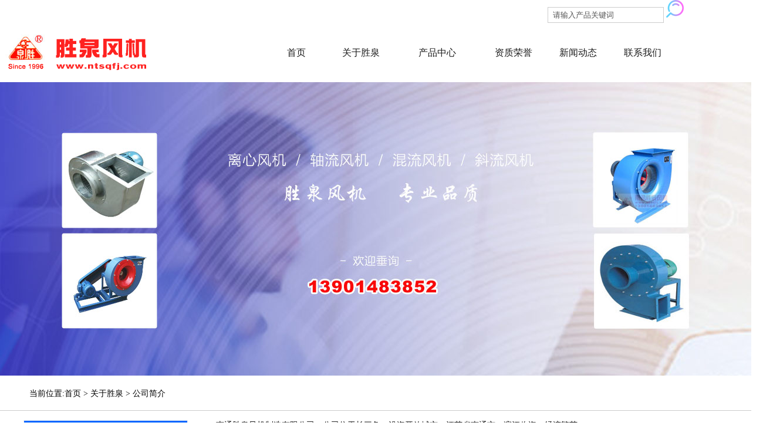

--- FILE ---
content_type: text/html
request_url: http://ntsqfj.com/company.asp
body_size: 3588
content:

<!DOCTYPE html>
<html xmlns="http://www.w3.org/1999/xhtml">
<head>
<meta http-equiv="X-UA-Compatible" content="IE=8" />
<meta http-equiv="Content-Type" content="text/html; charset=gb2312">


<title>关于胜泉_胜泉风机_电控风机|锅炉风机|离心风机|不锈钢风机|南通风机</title>
<meta name="description" content="电控风机,锅炉风机,离心风机,不锈钢风机,南通风机,南通胜泉风机制造有限公司,13901483852,南通风机生产厂家,电控柜风机,不锈钢离心风机,锅炉通引风机,离心风机规格型号价格">
<meta name="keywords" content="南通风机,电控风机,不锈钢风机,锅炉风机,离心风机">

<meta name="renderer" content="ie-comp" /> 
<link href="/site_css/w2N58yv.css" rel="stylesheet" type="text/css" media="screen" />
<link rel="shortcut icon" type="image/x-icon" href="/ntsqfj123.ico" />
<script src="./JQ/jquery-1.11.3.min.js"></script>
<script src="/site_js/jsXXX.js"></script>

</head>

<body topmargin="0" leftmargin="0" rightmargin="0">
<meta http-equiv="Content-Type" content="text/html; charset=gb2312" />

<style type="text/css">
<!--
.STYLE1 {color: #FFFFFF}
-->
</style>
<div id="top1"  >

<div class="top1b">
 <meta http-equiv="Content-Type" content="text/html; charset=gb2312">
<form name="form1" method="get" action="products_so.asp" onSubmit="return so_jc(); ">






      
        <span>
          <input name="searchNR" type="text" class="searchNR" id="searchNR" onBlur="if(value==''){value='请输入产品关键词'}" onClick="if(value=='请输入产品关键词'){value=''}" value="请输入产品关键词" > <input name="image" type="image" src="s123.png">
  </span>
        <span align="left">
         
		  
		  
		  
        </span>

</form>


<span id="Llogo">
<img src="hotline123.png" />

&nbsp;

热线：13901483852 （微信同号）



&nbsp;&nbsp;&nbsp;&nbsp;&nbsp;南通胜泉风机制造有限公司
</span>





</div>

</div>



<div id="topxxx">

<div id="top2">

<div id="logo"><a href="http://www.ntsqfj.com/" title="南通胜泉风机制造有限公司"><img src="ntsqfj_Logo.png" border="0" /></a></div>

<div id="topMenu" class="black_linkTop2">
<ul id="lm1234">
<li><a href="index.asp">首页</a></li>
<li id="gywm"><a href="company.asp">关于胜泉</a>




</li>


			






<li id="cpzx"><a href="products.asp">产品中心</a>
<div class="topmenu2j" id="cpzxP">
  <p class="dangqiang"><img src="menuOn.png"></p>
  	<p class="XLlm"><a href="products2.asp?ilb=113">离心风机</a></p>
    <p class="XLlm"><a href="products2.asp?ilb=100">不锈钢风机</a></p>
    <p class="XLlm"><a href="products2.asp?ilb=101">锅炉风机</a></p>
	<p class="XLlm"><a href="products2.asp?ilb=102">除尘风机</a></p>
    <p class="XLlm"><a href="products2.asp?ilb=103">高温风机</a></p>
    <p class="XLlm"><a href="products2.asp?ilb=104">高压风机</a></p>
    <p class="XLlm"><a href="products2.asp?ilb=108">输送风机</a></p>
    <p class="XLlm"><a href="products2.asp?ilb=105">热循环风机</a></p>
    <p class="XLlm"><a href="products2.asp?ilb=110">纺织风机</a></p>
	<p class="XLlm"><a href="products2.asp?ilb=109">空调风机</a></p>
    <p class="XLlm"><a href="products2.asp?ilb=107">屋顶风机</a></p>
	<p class="XLlm"><a href="products2.asp?ilb=114">轴流风机</a></p>
    <p class="XLlm"><a href="products2.asp?ilb=115">混流风机</a></p>
    <p class="XLlm"><a href="products2.asp?ilb=116">专用风机</a></p>
	 
</div>
</li>



<li id="zzry2"><a href="honor.asp">资质荣誉</a></li>


<li id="xwdt"><a href="news.asp">新闻动态</a>
<div class="topmenu2j" id="xwdtP">
<p class="dangqiang"><img src="menuOn.png"></p>
<p class="XLlm"><a href="news2.asp?lb=1001">公司新闻</a></p>
<p class="XLlm"><a href="news2.asp?lb=1006">行业资讯</a></p>
</div>
</li>



<li  id="lxwm"><a href="contact.asp">联系我们</a>
<div class="topmenu2j" id="lxwmP">
<p class="dangqiang"><img src="menuOn.png"></p>
<p class="XLlm"><a href="contact.asp">联系方法</a></p>
<p class="XLlm"><a href="guestbook.asp">留言反馈</a></p>
</div>
</li>





</ul>



</div>
</div>




</div>




<div id="pageLocationContact"></div>

<div id="pageLocation">
<div id="pageLocation2"><span>当前位置:首页 > 关于胜泉 > 公司简介</span> </div>
</div>



<div id="pageMain">
<p>&nbsp;</p>
<div id="pageLeft">
<meta http-equiv="Content-Type" content="text/html; charset=gb2312" />



 
<div id="left_cpMenu" class="black_link2">

 <p id="MenuD1">关于胜泉</p>
 
 

 
 
 



</div>
<div>&nbsp;</div>

</div>


<div id="pageRight">
<p>
	<span style="font-size:14px;"></span><span style="font-size:14px;">　　南通胜泉风机制造有限公司，公司位于长三角，沿海开放城市，江苏省南通市，滨江临海，经济繁荣。</span> 
</p>
<p>
	<br />
<span style="font-size:14px;">　　</span><span style="font-size:14px;">胜泉风机创立于1996年，是风机设计、<span style="font-size:14px;">生产</span>专业厂家。主要产品有：各类离心风机、轴流风机、混流风机、斜流风机，产品以专业的品质，稳定的性能，享誉市场。</span> 
</p>
<p>
	<br />
</p>
<p>
	<span style="font-size:14px;">　　</span><span style="font-size:14px;">公司通过ISO9001:2015质量管理体系认证、2018年获得“华夏认证中心 荣誉客户”等荣誉。</span> 
</p>
<p>
	<br />
</p>
<p style="text-align:center;">
	<span style="font-size:14px;"></span><span style="font-size:14px;">&nbsp;<img src="http://www.ntsqfj.com/editor/attached/image/20250803/20250803160590339033.jpg" alt="" /></span> 
</p>
<p style="text-align:center;">
	<span style="font-size:14px;"><img alt="" src="http://www.ntsqfj.com/editor/attached/image/20190112/2019011220160457457.jpg" /><br />
</span> 
</p>
<p style="text-align:center;">
	<span style="font-size:14px;"><br />
</span> 
</p>
<p align="center">
	<br />
</p>
<p>
	<span><span>　　20多年来，胜泉风机秉持“用户为本，品质为要”的经营理念，专研风机产品，不断创新，锐意进取，用优良的产品服务广大用户。</span><br />
</span> 
</p>
<p>
	<span><span><br />
</span></span> 
</p>
<p>
	<span><span><span>　　胜泉风机，愿竭诚与您合作，共创美好的明天。</span></span></span><span style="font-size:14px;"><span style="font-size:14px;"><br />
</span></span> 
</p>
<p>
	<span style="font-size:14px;"><span style="font-size:14px;"><br />
</span></span> 
</p>
<p>
	<span style="font-size:14px;"><span style="font-size:14px;"><br />
</span></span> 
</p>
<p style="text-align:center;">
	<span style="font-size:14px;"><span style="font-size:14px;"><img src="/editor/attached/image/20250803/20250803153887648764.jpg" alt="" /><br />
</span></span> 
</p>
<p style="text-align:center;">
	<span style="font-size:14px;"><span style="font-size:14px;"><br />
</span></span> 
</p>
<p style="text-align:center;">
	<span style="font-size:14px;"><span style="font-size:14px;"><img src="/editor/attached/image/20250803/20250803153923362336.jpg" alt="" /><br />
</span></span> 
</p>
<p style="text-align:center;">
	<br />
</p>
<p>
	<br />
</p>
<span style="font-size:14px;"></span></div>

</div>

<meta http-equiv="Content-Type" content="text/html; charset=gb2312" />

<script charset="UTF-8" id="LA_COLLECT" src="//sdk.51.la/js-sdk-pro.min.js"></script>
<script>LA.init({id:"3MkQxEIpsATpupXP",ck:"3MkQxEIpsATpupXP"})</script>

<div id="pageBottom" class="white_link">
<div id="pageBottomMenu" class="black_link_x1">
<div id="pageBottomMenu_2">

<ul>
<li><a href="index.asp">首页</a></li>
<li id="gywmB"><a href="company.asp">关于胜泉</a></li>








<li id="cpzxB"><a href="products.asp">产品中心</a>
<div class="topmenu2jBottom black_link5_x">

	<p class="XLlm"><a href="products2.asp?ilb=113">离心风机</a></p>
    <p class="XLlm"><a href="products2.asp?ilb=100">不锈钢风机</a></p>
    <p class="XLlm"><a href="products2.asp?ilb=101">锅炉风机</a></p>
	<p class="XLlm"><a href="products2.asp?ilb=102">除尘风机</a></p>
    <p class="XLlm"><a href="products2.asp?ilb=103">高温风机</a></p>
    <p class="XLlm"><a href="products2.asp?ilb=104">高压风机</a></p>
    <p class="XLlm"><a href="products2.asp?ilb=108">输送风机</a></p>



  
  



</div>
</li>





<li id="cpzxB2"><a href="products.asp">    &nbsp;</a>
<div class="topmenu2jBottom black_link5_x">

    <p class="XLlm"><a href="products2.asp?ilb=105">热循环风机</a></p>
    <p class="XLlm"><a href="products2.asp?ilb=110">纺织风机</a></p>
	<p class="XLlm"><a href="products2.asp?ilb=109">空调风机</a></p>
    <p class="XLlm"><a href="products2.asp?ilb=107">屋顶风机</a></p>
	<p class="XLlm"><a href="products2.asp?ilb=114">轴流风机</a></p>
    <p class="XLlm"><a href="products2.asp?ilb=115">混流风机</a></p>
    <p class="XLlm"><a href="products2.asp?ilb=116">专用风机</a></p>

</div>
</li>




<li  id="xxdtB"><a href="honor.asp">资质荣誉</a>
<div class="topmenu2jBottom black_link5_x" id="xxdtPb">
</div>
</li>




<li  id="xxdtB"><a href="news.asp">新闻动态</a>
<div class="topmenu2jBottom black_link5_x" id="xxdtPb">
<p><a href="news2.asp?lb=1001">公司新闻</a></p>
<p><a href="news2.asp?lb=1006">行业资讯</a></p>


</div>
</li>





<li  id="lxwmB"><a href="contact.asp">联系我们</a>
<div class="topmenu2jBottom black_link5_x" id="lxwmPb">

<p><a href="contact.asp">联系方法</a></p>
<p><a href="guestbook.asp">留言反馈</a></p>
</div>
</li>



<li  id="lxwmB">

<div class="topmenu2jBottom black_link5_x" id="lxwmPb">


<p class="sj2w"><img src="ntsqfj2w.png" width="200" height="200" /></p>



</div>
</li>










</ul>

</div>
</div>






<div class="bottomxxyy">

<p>&nbsp;</p>
<p class="b_c_text">地址：江苏省南通市唐闸北市街183号&nbsp;&nbsp;&nbsp;&nbsp;热线：13901483852 （微信同号） &nbsp;&nbsp;&nbsp;&nbsp;网址：www.ntsqfj.com&nbsp;&nbsp;邮箱：ntsqfans@126.com</p>
<p>&nbsp;</p>




</div>


</div>





<div id="bottomABC" class="black_link5_xb">

<div>


 南通胜泉风机制造有限公司 &copy; 2026&nbsp;&nbsp;  <a href="https://beian.miit.gov.cn" target="_blank">苏ICP备16055351号-1</a>&nbsp;&nbsp;<a href="https://qiye.aliyun.com/" target="_blank">邮箱登录</a>
</div>

</div>











































</body>
</html>


--- FILE ---
content_type: text/css
request_url: http://ntsqfj.com/site_css/w2N58yv.css
body_size: 6632
content:
/* CSS Document */


<!--
html, body, div, h1, h2, h3, h4, h5, h6, ul, ol, dl, li, dt, dd, blockquote, pre, form, fieldset, table, th, td, span{padding:0;margin:0 auto;}
body,div,span,p{

font-size:14px;
box-sizing:border-box;
font-family:'Microsoft YaHei'; 

}


*{margin:0px; padding:0px;}

hr {width:890px; float:left;height:1px;border:none;border-top:1px solid #CCCCCC;}

li{box-sizing:border-box;}


.white_link{color:#FFFFFF; font-size: 13px; text-decoration:none; }
.white_link a:link {color:#FFFFFF; font-size: 13px; text-decoration:none; }
.white_link a:visited {color:#FFFFFF;  font-size: 13px; text-decoration:none; }
.white_link a:hover {color:#CCCCCC;  font-size: 13px; text-decoration:underline;}
.white_link a:active {color:#FFFFFF;  font-size: 13px; text-decoration:none; }

.gray_text{color:#999999; font-size: 12px; text-decoration:none; }



.black_link {color:#1B1B1B; font-size: 15px; text-decoration:none;  }
.black_link a:link {color:#1B1B1B; font-size: 15px; text-decoration:none; }
.black_link a:visited {color:#1B1B1B; font-size: 15px; text-decoration:none; }
.black_link a:hover {color:#EFEFEF; font-size: 15px; text-decoration:underline;}
.black_link a:active {color:#EFEFEF; font-size: 15px;text-decoration:none; }

.black_linkb {color:#FFFFFF; font-size: 22px; text-decoration:none;  }
.black_linkb a:link {color:#FFFFFF; font-size: 22px; text-decoration:none; }
.black_linkb a:visited{color:#FFFFFF; font-size: 22px; text-decoration:none; }
.black_linkb a:hover{color:#EEEEEE;#EFEFEF; font-size: 22px; text-decoration:underline;}
.black_linkb a:active{color:#FFFFFF;#EFEFEF; font-size: 22px;text-decoration:none; }


.black_linkTop {color:#1B1B1B; font-size:15px; text-decoration:none;  }
.black_linkTop a:link {color:#1B1B1B; font-size:15px; text-decoration:none; }
.black_linkTop a:visited {color:#1B1B1B; font-size:15px; text-decoration:none; }
.black_linkTop a:hover {color:#EFEFEF; font-size:15px; text-decoration:underline;}
.black_linkTop a:active {color:#EFEFEF; font-size:15px;text-decoration:none; }



.black_linkTop2 {color:#1B1B1B; font-size:16px; text-decoration:none;  }
.black_linkTop2 a:link {color:#1B1B1B; text-decoration:none; }
.black_linkTop2 a:visited {color:#1B1B1B;text-decoration:none; }
.black_linkTop2 a:hover {color:#EFEFEF; text-decoration:underline;}
.black_linkTop2 a:active {color:#EFEFEF;text-decoration:none; }




.black_link_x1 {color:#666666; font-size: 15px; text-decoration:none;  }
.black_link_x1 a:link {color:#666666;  font-size: 15px; text-decoration:none;  font-weight:bold;}
.black_link_x1 a:visited {color:#666666;  font-size: 15px; text-decoration:none; }
.black_link_x1 a:hover {color:#666666;  font-size: 15px; text-decoration:underline; font-weight:bold;}
.black_link_x1 a:active {color:#666666;  font-size: 15px; text-decoration:none;  font-weight:bold;}







.black_link2 {color:#333333; font-size: 15px; text-decoration:none; }
.black_link2 a:link {color:#333333; font-size: 15px; text-decoration:none; }
.black_link2 a:visited {color:#333333; font-size: 15px; text-decoration:none; }
.black_link2 a:hover {color:#333333; font-size: 15px; text-decoration:none; }
.black_link2 a:active {color:#333333; font-size: 15px; text-decoration:none; }


.black_link3 {color:#333333; font-size: 30px; text-decoration:none; }
.black_link3 a:link {color:#333333; font-size: 30px; text-decoration:none; }
.black_link3 a:visited {color:#333333; font-size: 30px; text-decoration:none; }
.black_link3 a:hover {color:#333333; font-size: 30px; text-decoration:none; }
.black_link32 a:active {color:#333333; font-size: 30px; text-decoration:none; }

.black_link5 {color:#333333; font-size:1.06em; text-decoration:none; font-weight:normal}
.black_link5 a:link {color:#333333; font-size:1.06em; text-decoration:none;  font-weight:normal}
.black_link5 a:visited {color:#333333; font-size:1.06em; text-decoration:none; font-weight:normal}
.black_link5 a:hover {color:#333333; font-size:1.06em; text-decoration:underline; font-weight:normal}
.black_link5 a:active {color:#333333; font-size:1.06em; text-decoration:none; font-weight:normal}



.black_link5_x {color:#333333; font-size:1.06em; text-decoration:none; font-weight:normal}
.black_link5_x a:link {color:#333333;  font-size:1.06em; text-decoration:none;  font-weight:normal}
.black_link5_x a:visited {color:#333333;  font-size:1.06em; text-decoration:none; font-weight:normal}
.black_link5_x a:hover {color:#333333;  font-size:1.06em; text-decoration:underline; font-weight:normal}
.black_link5_x a:active {color:#333333;  font-size:1.06em; text-decoration:none; font-weight:normal}


.black_link5_xb {color:#FFFFFF; font-size:1.00em; text-decoration:none; font-weight:normal}
.black_link5_xb a:link {color:#FFFFFF; font-size:1.00em; text-decoration:none;  font-weight:normal}
.black_link5_xb a:visited {color:#FFFFFF;  font-size:1.00em; text-decoration:none; font-weight:normal}
.black_link5_xb a:hover {color:#FFFFFF; font-size:1.00em; text-decoration:underline; font-weight:normal}
.black_link5_xb a:active {color:#FFFFFF;  font-size:1.00em; text-decoration:none; font-weight:normal}

.newsX_title a:link {color:#333333; font-size: 15px; text-decoration:none; height:30px; line-height:30px; }
.newsX_title a:visited {color:#333333; font-size: 15px; text-decoration:none; height:30px; line-height:30px;}
.newsX_title a:hover {color:#333333; font-size: 15px; text-decoration:none;height:30px; line-height:30px; }
.newsX_title a:active {color:#333333; font-size: 15px; text-decoration:none;height:30px; line-height:30px; }


#index_x01,#index_x02{width:100%;overflow:hidden; text-align:center; }


#index_x03{width:100%;overflow:hidden; }
#move01{background-color:red; width:1000px; height:100px; line-height:100px; overflow:hidden; text-align:left;  }
#s001{background-color:yellow;position:relative; left:0px; top:0px;width:300px;opacity:0.4;  }








#topMenu{ width:850px;float:right; height:100px;line-height:100px; vertical-align:middle; padding:0px;}
#topMenu ul{list-style-type: none; text-align:center;}
#topMenu li{float:left; width:110px;}



#topMenu li:hover{float:left; width:110px;}


div.topmenu2j{width:100%;  }

ul div{margin:0 auto;}
.topmenu2j{width:110px; display:none;  }



.topmenu2j a:link {color:#666666; font-size: 12px; text-decoration:none; }
.topmenu2j a:visited {color:#666666;  font-size:12px; text-decoration:none; }
.topmenu2j a:hover {color:#666666;  font-size: 12px; text-decoration:none;}
.topmenu2j a:active {color:#666666;  font-size: 12px; text-decoration:none; }


.topmenu2j p{line-height:22px;line-height:22px;background-color:#FFFFFF;border:1px solid #CCCCCC;border-top:0px; border-left:0px;border-right:0px;width:110px;float:left; position:relative; z-index:9999; margin:0 auto;
transition: all 0.5s;

}

.topmenu2j p.XLlm:hover{line-height:22px;line-height:32px; border:1px solid #999999; width:110px;float:left; position:relative; z-index:9999; margin:0 auto;border-left:0px;border-right:0px; background:#CC0000; }

li#cpzx{float:left; width:150px;}
li#cpzx:hover{width:150px;}
li#cpzx p{width:150px;}

#zzry p{line-height:50px; background-color:#00CC33;border:1px solid #009900;  border-top:0px; border-left:0px;border-right:0px;width:170px;float:left; position:relative; z-index:9999; margin:0 auto; }



p.dangqiang {margin-top:-25px;padding:0px;height:25px; line-height:25px; background-color:#FFFFFF; border-left-color: #FFFFFF; border-right-color:#FFFFFF; vertical-align:bottom;}

p#syyq {margin-top:-25px;padding:0px;height:25px; line-height:25px; background-color:none; border-left-color: #FFFFFF; border-right-color:#FFFFFF; vertical-align:bottom;}



#pageBottom2  li{float:left; width:120px;}
#pageBottom2 div{width:100%;float:left;}


#topxxx{ width:100%; position:relative; top:40px;left:0px; right:0px;background-color:#FFFFFF;box-sizing:border-box;}

#topxxxhide{ float:left; width:100%; height:100px;}



#top1{ width:100%;   z-index:9999; line-height:50px;height:50px;vertical-align:middle; position:fixed;  background-color:#FFFFFF; text-align:left; margin-bottom:20px; padding-left:10px; box-sizing:border-box; }

.top1b{width:1100px; height:50px; line-height:50px; }

.top1b span{width:auto; float:right; margin-right:30px;height:50px; line-height:50px; }
.top1b span img{vertical-align:middle; margin:0 10px;}

#hot123{float:right; padding-right:200px;}

#top1_right{float:right; color:#CCCCCC;width:900px; text-align:left; font-size:16px;}

#top2{ width:1300px;margin:0 auto; height:100px; line-height:100px;  }
#logo{ width:400px;float:left;height:100px; line-height:100px; text-align:left; display:table-cell;} 
#logo img{vertical-align:middle; }






#pageLocationCompany{ width:100%;  float:left; margin:0px;padding:0px; background-image:url(../bt_company_sq.jpg); background-repeat:no-repeat; background-position:top; height:500px; margin-top:40px;}

#pageLocationContact{ width:100%;  float:left; margin:0px;padding:0px; background-image:url(../bt_contact_sq.jpg); background-repeat:no-repeat; background-position:top; height:500px; margin-top:40px;}

#pageLocation{ width:100%;  line-height:60px; height:60px; vertical-align:middle; float:left; border-bottom:1px #CCCCCC solid;}

#pageLocation2{ width:1200px; margin:0 auto; position:relative; font-size:16px;}
#pageLocation2 span{ margin:10px; height:38px; line-height:38px; vertical-align:middle; }
#pageMain{ width:1200px;margin:0 auto;}
#pageLeft{ width:280px;float:left; margin-left:-100px;transition: all 5.5s;}
#pageLeft{ width:280px;float:left; margin-left:0px;}



#MenuD1{ width:280px;heigh:60x; line-height:60px; text-align:center; font-size:22px;color:#FFFFFF; background-color:#0066FF; border:1px solid #EFEFEF; border-bottom:0px;}
#left_cpMenu2 p{ width:280px;float:left;border:1px solid #EAEAEA;  height:30px; line-height:30px; text-align:center; margin:0px; font-size:15px; transition: all 0.5s; }

#left_cpMenu2 p:hover{ width:280px;float:left;border:1px solid #EAEAEA;border-top:0px; line-height:45px; height:45px;text-align:center; font-size:15px;background:url(/lm123.gif) no-repeat left;}


#pro1{ width:280px;float:left;border:1px solid #EAEAEA;  height:45px; line-height:45px; text-align:right; margin:0px;   }






#pageRight{ width:900px;float:right;position:relative;}
#pageBottom{ width:100%; float:left; text-align:center; margin-top:30px;}
#pageBottomMenu{ height:130px; background-color:#FFFFFF; width:100%; border-top:1px solid #EEEEEE;}
#pageBottomMenu_2{ width:1150px;box-sizing:border-box; text-align:left; padding-top:20px;}
#pageBottomMenu_2 li{ text-align:left; }
#pageBottomMenu_2 li p{ height:28px; line-height:28px;}
#pageRight{ width:900px;float:right;position:relative;}
#pageBottom{ width:100%;background-color:#FFFFFF; float:left; text-align:center; margin-top:30px;}
#pageBottomMenu{ height:220px;  width:100%;}
#pageBottomMenu_2{ width:1150px;box-sizing:border-box; text-align:left;}
#pageBottomMenu_2 li{ text-align:left; }
#pageBottomMenu_2 li p{ height:28px; line-height:28px;}
div#pageBottom2{ width:100%;margin:0 auto;  vertical-align:middle;  height:20px; line-height:20px; text-align:center; padding:20px; float:left;}
div#pageBottom2b{ width:100%;margin:0 auto;  vertical-align:middle;  height:200px; line-height:200px; text-align:center; padding-top:20px; float:left;}



#pageBottom ul{margin:0 auto; background-color:#EEECF1; text-align:center; list-style-type:none; width:1200px;}
#pageBottom li{float:left; width:120px;}



#pageBottom li p{ font-size:12px;}




#cpShow { width:1000px; height:auto;}
.cpShow_left2{ width:24%;float:left; text-align:center; position:relative;  border:1px #FFFFFF solid; box-sizing:border-box; margin-top:10px;}
.cpShow_left2:hover{ width:24%;float:left; text-align:center; position:relative;box-sizing:border-box;margin-top:10px;}

.cpShow_left{ width:24%;float:left; text-align:center; position:relative; }
.cpShow_left:hover{ width:24%;float:left; text-align:center; position:relative;}


.cpShow_right{ width:450px;float:right; text-align:center; position:relative; }

.phoBT { height:30px; line-height:30px; font-size:17px; }
.phoBT1 { height:35px; line-height:35px; font-size:30px; }
.phoBT1b { height:50px; line-height:50px; background:#0099FF; width:400px; margin:0 auto; }
.phoZY {fong-size:0.8em; line-height:20px; width:90%; text-align:left; padding-bottom:10px; text-align:center;}



#cpShow img{ }
#detailXXX {text-align:right;


 }
#detailXXX span{ 
margin:10px; line-height:40px;height:40px;padding:2px 22px ; width:220px;border:1px solid #CCCCCC; background-color:#CCCCCC;
border-radius:20px;
-moz-border-radius:20px; /* 老的 Firefox */
}


.newsXY{ width:850px;margin-bottom:10px; border-bottom:1px #999999 dotted;height:160px; }
#newsX_pho { width:250px; float:left;margin:0px;padding:0px; }
#newsX_right { height:100px; float:left;width:600px;;margin:0px;padding:0px; }
#newsX_right span{ padding:2px 10px; margin-top:15px; background-color:#CCCCCC; height:30px; line-height:30px;}
#newsTitle{ text-align:center; font-size:24px; }
#newsXG{ text-align:center;}
.newsDetail1 span{height:100px; line-height:100px; border:1px;}


#main_yldys{background-color:#CCCCCC; width:100%; float:left; }
#rldys{width:1200px;}
.indexBTBT01{font-size:32px; text-align:center; height:80px; line-height:80px; float:left; width:100%; float:left; color:#666666;}
.indexBTBT01p{font-size:36px; text-align:center; height:36px; line-height:36px; float:left; width:100%; color:#0066FF;letter-spacing: 1px;}
.indexBTBT02{font-size:32px; text-align:center; height:50px; line-height:50px; float:left; width:100%; float:left; color:#666666;}
.indexBTBT{font-size:32px; text-align:center; height:80px; line-height:80px; float:left; width:100%; float:left; color:#666666;}
#rldys_left01{float:left; width:590px;}
#rldys_right01{float:right;width:590px;}


p.xbt{ border-bottom:1px #CCCCCC solid; padding:0 8px; box-sizing:border-box; width:90%; margin-bottom:5px; font-size:18px; font-weight:200; float:left; padding:0 0 5px 0;  }

.xbt_r{float:right; padding-right:10px;}


span.L_1001{width:30px;height:20px; border-bottom: 5px solid #0099FF;}

div.D_100{width:100%; height:30px;}


#cpyySM{font-size:32px; text-align:center;}
#cpyy,#hzkh { white-space:nowrap;overflow:hidden; text-align:center; width:100%; float:left; margin-bottom:15px; }


#cpyy img,#hzkh img
{
width:98px; height:45px;border:0px; margin:0 8px;
opacity:1.0;
filter:alpha(opacity=100); /* For IE8 and earlier */
}
#cpyy img:hover,#hzkh img:hover
{
opacity:0.4;
filter:alpha(opacity=40); /* For IE8 and earlier */


}

.indexBT01{ font-size:17px; text-align:center; color:#FFFFFF;  }
div.indexBT01{height:60px; line-height:60px; }
.indexNR01{font-size:15px;height:100px;line-height:100px;}



#main_xxdt{width:100%; float:left; }
#xxdt{width:100%;}

#xxdt_left01{float:left; width:50%; height:400px;}
#xxdt_left01N1{float:right; width:600px; padding-right:20px; padding-bottom:20px;}

#xxfl{height:60px; line-height:60px; width:100%;  }
#xxfl span{border:1px solid #999999; margin:10px 5px; padding:1px 8px; background-color:#0099CC; display: inline-block; }



#xxdt_right01{float:left;width:600px;  }
#xxdt_right01N1{float:left;width:600px; }







.newsBT01 a:link{ margin:0px; color:#333333;text-decoration:none;}
.newsBT01 a:visited{  margin:0px; color:#333333;text-decoration:none;}
.newsBT01 a:hover{  margin:0px; color:#333333;text-decoration:none;   }
.newsBT01 a:active{  margin:0px; color:#333333;text-decoration:none;}

div.newsBT01{  font-size:14px;  margin:0px; color:#333333;text-decoration:none; min-height:30px; }
.newsZY0001{font-size:12px; margin:0px;text-indent: 0.5cm; display:none; color:#666666; background-color:#E3E3E3; min-height::20px; font-family:"Microsoft YaHei"; padding:6px;}

#fenye{text-align:center; font-size:16px; height:30px; line-height:30px; text-decoration:none;}
#fenye a:link {text-decoration:none;}
#fenye a:visited {text-decoration:none;}

#fenye a:visited {text-decoration:none;}




span.buttonXXX{line-height:22px; height:22px; padding:5px 15px; margin:0 10px;  width:100px; border-radius:5px;

background-color:white;
-moz-box-shadow: 0px 0px 2px #888888;
box-shadow: 0px 0px 2px #888888;

}

span.buttonXXX:hover{
background-color:#F0F0F0;
-moz-box-shadow: 0px 0px 2px #888888;
box-shadow: 0px 0px 2px #888888;

}


.buttonXXX{ font-size:14px;}
.buttonXXX a:link{ margin:0px; color:#999999;text-decoration:none; }
.buttonXXX a:visited{ margin:0px; color:#999999;text-decoration:none;}
.buttonXXX a:hover{ margin:0px; color:#FFFFFF;text-decoration:none;}
.buttonXXX a:active{ margin:0px; color:#999999;text-decoration:none;}




.button_XXX2{font-size:20px; text-decoration:none; color:#FF0000; text-decoration:underline;  font-family:Arial, Helvetica, sans-serif; margin:10px; }

.style_span1{font-size:20px; text-decoration:none; color:#666666; font-family:Arial, Helvetica, sans-serif; margin:3px;  }

.jilushu{text-align:center; font-size:15px; width:100%; float:left}





p#left_cpzd{line-height:58px; height:58px;} 

p.menuOnX1{ background:url(/lm123.gif) no-repeat left; }

#move111 { width:100%; overflow:hidden;}
#move222 { width:2400px; position:relative; left:0px;}
#move111 ul{list-style:none;}
#move111 li{float:left;}


#move_1 { max-width:1350px; min-width:1024px;overflow:hidden;padding:0px; margin:0 auto;}
#move_2 { width:3400px; position:relative; left:0px;}
#move_1 ul{list-style:none;padding:0px; margin:0px;}
#xxyyzz1 li{float:left; margin:20px;}
#xxyyzz1 img{width:320px; height:250px; border:4px solid #E6E6E6;}


#bannerX1{float:left; width:100%; position:relative; margin-top:138px;}


.bk100{float:left; width:100%; }
.bk100YS1{float:left; width:100%;margin-top:20px; height:auto; overflow:hidden; }
.bk100YS2{float:left; width:100%;  height:auto; }
.bk100YS1b{float:left; width:100%;  height:360px; margin:0 auto; background-color:#E4E4E4;}

.bk1550{ max-width:1550px;min-width:1200px; margin:0 auto; overflow-x:hidden; min-height:620px;text-align:center; background-color:#FFFFFF;}
.bk1550ys01{ max-width:1550px; min-width:1200px; margin:0 auto; overflow-x:hidden; overflow:hidden;height:auto;background-color:#FFFFFF; text-align:left; width:94%; margin-bottom:20px; }
.bk1550ys01c{ max-width:1550px; min-width:1200px; margin:0 auto; overflow-x:hidden; overflow:hidden;text-align:left; width:1200px; }
.bk1550ys01c2{ max-width:1550px; min-width:1200px; margin:0 auto; overflow-x:hidden; overflow:hidden;text-align:left; width:1200px; }
.bk1550ys02{ max-width:1550px; min-width:1200px; margin:0 auto; overflow-x:hidden; overflow:hidden;height:760px;background-color:#FFFFFF; text-align:left; }


.bf50{ width:50%; float:left;height:400px; border:1px; }

.bf50 li{ max-height:100px; line-height:22px; padding-left:10px; font-size:1.0em; font-weight:200; overflow:hidden; padding-top:5px; }




.videoB{border:1px #CCCCCC solid; padding:10px 5px; width:460px;text-align:center; z-index:100; margin-top:40px;}
.videoB p{height:42px; line-height:42px; font-size:1.35em; }
.bt001{height:42px; line-height:42px; font-size:1.35em; text-align:left; }
li.bt001bb{height:32px; line-height:32px; font-size:1.1em; text-align:left; font-weight:bolder; }


.bk1550B{ max-width:1550px; margin:0 auto; overflow-x:hidden; height:678px;background-color:#F7F7F7;text-align:center;}
.bk1550t{ max-width:1550px; margin:0 auto; overflow-x:hidden; text-align:left; margin-bottom:10px;}
.bk1550text{ max-width:1200px; margin:0 auto; overflow-x:hidden; text-align:left;}

.bk1550tC{ max-width:1550px; margin:0 auto; overflow-x:hidden; height:600px;background-color:#F7F7F7; text-align:center; background-color:#2E3440;}

.bk1550t2{ max-width:1550px; margin:0 auto; overflow-x:hidden; height:380px;background-color:#F7F7F7;text-align:center;}
.bk1550t3{ max-width:1550px; margin:0 auto; overflow-x:hidden; height:435px;background-color:#F7F7F7;}
.bk1550news{ max-width:1550px; margin:0 auto; overflow-x:hidden; height:auto;  }

.bk1200_31a img{max-width:90%; border:0px;}





div.wyql{ background-image:url(../../pageb.gif); height:26px; line-height:26px; float:left; width:100%; text-align:left; }

p.ztxwz {color:#F0F0F0;  font-size:12px; text-decoration:none; width:100%; text-align:center;}
.ztxwz a:link {color:#F0F0F0; font-size:12px; text-decoration:none;  }
.ztxwz a:visited {color:#F0F0F0; font-size:12px; text-decoration:none; }
.ztxwz a:hover {color:#F0F0F0; font-size:12px; text-decoration:underline; }
.ztxwz a:active {color:#F0F0F0; font-size:12px; text-decoration:none; }



.bk1200news{ width:1200px; margin:0 auto; height:300px; }
.bk1200{ width:1200px; margin:0 auto;}
.bk1200_31a{ float:left; width:30%; font-size:15px; color:#666666; font-weight:lighter; line-height:27px; padding:15px;box-sizing:border-box; border:1px #EAEAEA solid; height:400px; margin-right:2%; background:#FFFFFF; }
.bk1200_21a{ float:left; width:47%; font-size:15px; color:#666666; font-weight:lighter; line-height:27px; padding:15px;box-sizing:border-box; border:1px #F6F6F6 solid; height:400px; margin-right:1%; background:#FFFFFF; }
.bk1200_21b{ float:right; width:580px; font-size:15px; color:#666666; font-weight:lighter; height:27px; line-height:27px;}

.wzjs{font-size:13px;color:#666666; font-weight:lighter; height:18px; line-height:18px; width:100%; float:left}
p.wzjs{margin-top:5px;}

.bk1200big{ font-size:24px;margin:20px auto; color:#666666; font-weight:lighter; }
.ckxx{border:1px #999999 solid; width:200px; text-align:center; height:40px; line-height:40px; margin:20px auto; 
-webkit-border-radius: 10px;
    border-radius: 10px;}

#tpxw{ margin-top:88px;}

#gswj{width:100%; text-align:center; float:left;}


.phoBT{ font-size:20px; text-align:center; height:40px; line-height:40px; color:#333333; }
.style_you{ height:30px; line-height:30px; font-size:14px; }
.style_myl{ height:30px; line-height:30px; font-size:14px;}
.newsX_zy{ font-size:12px; color:#666666;}
#searchNR{ width:180px; height:25px; line-height:25px; margin:0px; padding:0px 8px; color:#555555; font-size:13px; font-family:"Microsoft YaHei"; border:1px solid #ccc;  }

.iBt{text-align:center; height:45px; line-height:45px; font-size:14px; float:left; width:100%; text-align:left;color:#0099FF; font-size:17px;}


.bottomxxyy{width:100%;height:60px; display:block; float:left; margin-top:20px;}
ul#bottomXY{width:1200px; list-style:none; margin-bottom:20px;font-size:1.8em; }

p#b123{height:22px;}


li#bottomXYli1{float:left; width:400px;  color:#FFFFFF; text-align:left; }
li#bottomXYli2{float:left; width:400px;  color:#FFFFFF; text-align:left; }
li#bottomXYli3{float:left; width:400px; color:#FFFFFF; text-align:left; }

.C_bt{font-size:22px; font-weight:bolder;}



.btxyz{ text-align:center;}







#bottomABC{width:100%; float:left; height:60px; background-color:#003399;line-height:60px; }

#bottomABC div{max-width:1550px;min-width:1200px;}
#bottomABC{ text-align:center; font-size:15px;}
p.itex{
font-size:14px;
text-align: justify; text-justify: inter-ideograph; line-height:20px;


}

.L123{font-size:12px;}
.L123 a:link{ margin:0px; color:#333333;text-decoration:none; font-size:12px;}
.L123 a:visited{ margin:0px;color:#333333;text-decoration:none;font-size:12px;}
.L123 a:hover{ margin:0px;color:#333333;text-decoration:none;font-size:12px;}
.L123 a:active{ margin:0px;color:#333333;text-decoration:none;font-size:12px;}


li#cpzxB{ width:190px; float:left;}
li#cpzxB2{ width:170px; float:left;}
.lm123{ border-bottom:2px dotted red; width:100%; background:#00CCFF; }

.ibg01{background-color:#F9F9F9; height:438px; padding-top:30px;}
.ibg01b{height:218px; padding-top:30px;}
.ibg01c{height:500px; padding-top:30px; background-color:#FFFFFF; border-top:1px solid #EEEEEE;border-bottom:1px solid #EEEEEE;}


.bk1550ys01m{ max-width:1550px; min-width:1200px; margin:0 auto; overflow-x:hidden; overflow:hidden;height:auto;text-align:left; width:94%; margin-bottom:20px; }
.xbt_l{float:left; font-size:20px; color:#33CC00; }





#cpShow img,#demo img,#democ img,.more12345 img
{
transition: all 0.5s;
opacity:0.9;
filter:alpha(opacity=100); /* For IE8 and earlier */
}
#cpShow img:hover,#demo img:hover,#democ img:hover,.more12345 img:hover
{
transform: scale(1.09);
opacity:1.0;
filter:alpha(opacity=60); /* For IE8 and earlier */
}

#L2jlm p.XLlm123{ height:25px; line-height:25px; background:#F3F3F3; border-bottom:1px solid #F7F7F7; font-size:12px;}
#L2jlm p.XLlm123:hover{ height:25px; line-height:25px; background:#6699FF; border-bottom:1px solid #F7F7F7;}
#L2jlm p.XLlm0{ border-left:2px solid #0099FF;}

.redkey{color:#FF0000; font-size: 16px; }
div#m123{ width:100%; float:left;}

#lx123{ width:85%; margin:15px; auto;}

#hotline123{font-size:12px; color:#333333;}
#Llogo{ display:none; width:550px; text-align:left; font-size:16px; color:#666666; }

#lm1234 li:hover{ border-top:0px #00CC00 solid;}


.more12345{ text-align:center;}

.kg123{text-indent:2em;}


.text12{text-indent:2em;}
.b_c_text{color:#333333; font-size:14px; height:22px; line-height:22px;}

.PhoZS{width:100%; height:228px; overflow:hidden; border:0px solid #F2F2F2; text-align:center; }
.PhoZS img{width:208px; height:180px; border:1px;}
.bt111{ font-size:16px; font-weight:bold;}
.sj2w{text-align:center;}
.sj2w img{ width:200px;}

-->


--- FILE ---
content_type: application/javascript
request_url: http://ntsqfj.com/site_js/jsXXX.js
body_size: 1084
content:

$(document).ready(function(){
  $("li#gywm").mouseenter(function(){
	$("#gywmP").stop(0,1).slideDown(400);
  });
  
  $("li#gywm").mouseleave(function(){
	$("#gywmP").stop(0,1).slideUp(200);
  });
  
  
    $("li#lxwm").mouseenter(function(){
	$("#lxwmP").stop(0,1).slideDown(400);
  });
  
  $("li#lxwm").mouseleave(function(){
	$("#lxwmP").stop(0,1).slideUp(200);
  });



  $("li#cpzx").mouseenter(function(){
	$("#cpzxP").stop(0,1).slideDown(400);
  });
  
  $("li#cpzx").mouseleave(function(){
	$("#cpzxP").stop(0,1).slideUp(200);
  });

  
    $("li#tyd").mouseenter(function(){
	$("#tydP").stop(0,1).slideDown(400);
  });
  
  $("li#tyd").mouseleave(function(){
	$("#tydP").stop(0,1).slideUp(200);
  });
  
  
  
  $("li#xxdt").mouseenter(function(){
	$("#xxdtP").stop(0,1).slideDown(400);
  });
  
  $("li#xxdt").mouseleave(function(){
	$("#xxdtP").stop(0,1).slideUp(200);
  });
  
  
  $("li#jszc").mouseenter(function(){
	$("#jszcP").stop(0,1).slideDown(400);
  });
  
  $("li#jszc").mouseleave(function(){
	$("#jszcP").stop(0,1).slideUp(200);
  });
  
  
  $("li#zzry").mouseenter(function(){
	$("#zzryP").stop(0,1).slideDown(400);
  });
  
  $("li#zzry").mouseleave(function(){
	$("#zzryP").stop(0,1).slideUp(200);
  });


  $("li#yuyan").mouseenter(function(){
	$("#yuyanP").stop(0,1).slideDown(400);
  });
  
  $("li#yuyan").mouseleave(function(){
	$("#yuyanP").stop(0,1).slideUp(200);
  });



  $("li#xwdt").mouseenter(function(){
	$("#xwdtP").stop(0,1).slideDown(400);
  });
  
  $("li#xwdt").mouseleave(function(){
	$("#xwdtP").stop(0,1).slideUp(200);
  });
  
  
        $("div.newsBT01").mouseenter(function(){
    $(this).children("p.newsZY0001").show();
  });
        $("div.newsBT01").mouseleave(function(){
    $(this).children("p.newsZY0001").hide();
  });
		


//window.alert(document.body.clientWidth);

//window.alert(window.screen.width);

//$("#move222").stop(1,0).animate({left:window.screen.width-3200},12000);




   
  
$(window).scroll(function () {
if ($(window).scrollTop() < 160) {	
 $("#Llogo").fadeOut("slow");
}
if ($(window).scrollTop() > 160) {	
 $("#Llogo").fadeIn("slow");
}


if ($(window).scrollTop() < 10) {	
 $("#logo").fadeIn("slow");
}
if ($(window).scrollTop() > 10) {	
  $("#logo").fadeOut("slow");
}








});




function abcde(){

$("#move222").stop(1,0).animate({left:window.screen.width-2500},2500);
}


 $(window).scroll(function() {	
	   $("#top1").css("border-bottom","#CCCCCC 1px solid");
						
	   

  });	
 
 
 
 $(window).scroll(function () {
if ($(window).scrollTop() == 0) {	
	   $("#top1").css("border-bottom","#CCCCCC 0px solid");

}
});







//setInterval(abcde(),1);



$("#s001").stop(1,0).animate({left:950+'px'},5000);


  $("#s001").mouseenter(function(){
   $("#s001").stop(1,0).animate({left:'100px'},2000);
  });






function mmmm1()
{

if($("#move_1").scrollLeft()<1200){

$("#move_1").scrollLeft($("#move_1").scrollLeft()+1);}


else{
	
	$("#move_1").scrollLeft(0);
}


}
  var sd123 = 1;
  var movePho=setInterval(mmmm1,sd123);


$("#move_2").mouseenter(function(){
  
  clearInterval(movePho);
								 })


$("#move_2").mouseleave(function(){
  
  movePho=setInterval(mmmm1,sd123);
								 })

  
  
});






